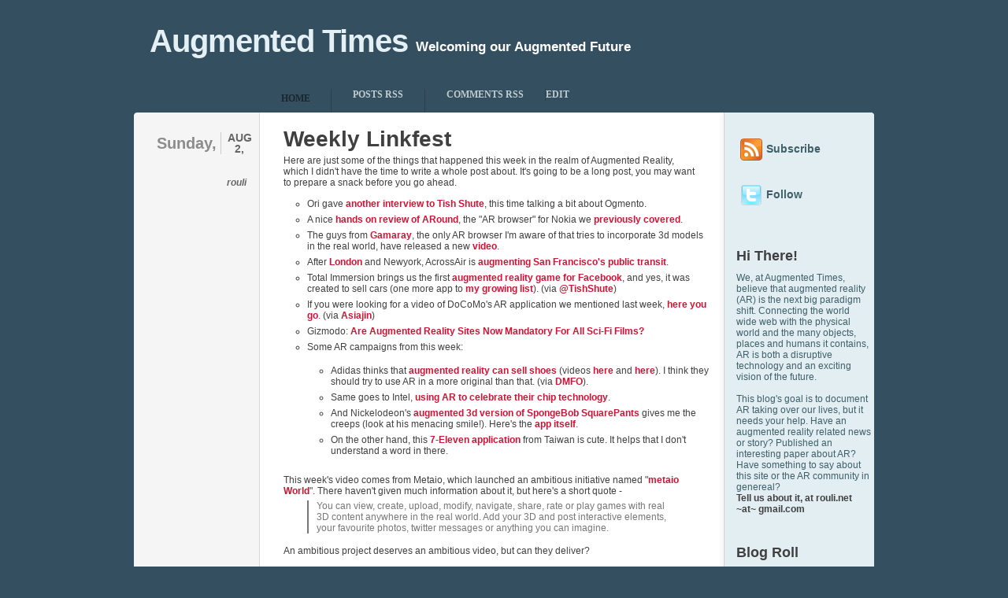

--- FILE ---
content_type: text/html; charset=UTF-8
request_url: http://artimes.rouli.net/2009/08/weekly-linkfest.html
body_size: 13532
content:
<!DOCTYPE html>
<html xmlns='http://www.w3.org/1999/xhtml' xmlns:b='http://www.google.com/2005/gml/b' xmlns:data='http://www.google.com/2005/gml/data' xmlns:expr='http://www.google.com/2005/gml/expr'>
<head>
<link href='https://www.blogger.com/static/v1/widgets/2944754296-widget_css_bundle.css' rel='stylesheet' type='text/css'/>
<meta content='Augmented Reality, Mixed Reality, Annotated Reality, AR, Virtual Reality, Metaio, Total Immersion, Futurism, Markers' name='keywords'/>
<meta content='x4FsNFyHNMYoTOVRgArZHnyuPcNC-MTm4DzfrvuSioU' name='google-site-verification'/>
<meta content='text/html; charset=UTF-8' http-equiv='Content-Type'/>
<meta content='blogger' name='generator'/>
<link href='http://artimes.rouli.net/favicon.ico' rel='icon' type='image/x-icon'/>
<link href='http://artimes.rouli.net/2009/08/weekly-linkfest.html' rel='canonical'/>
<link rel="alternate" type="application/atom+xml" title="Augmented Times - Atom" href="http://artimes.rouli.net/feeds/posts/default" />
<link rel="alternate" type="application/rss+xml" title="Augmented Times - RSS" href="http://artimes.rouli.net/feeds/posts/default?alt=rss" />
<link rel="service.post" type="application/atom+xml" title="Augmented Times - Atom" href="https://www.blogger.com/feeds/8225638319878644703/posts/default" />

<link rel="alternate" type="application/atom+xml" title="Augmented Times - Atom" href="http://artimes.rouli.net/feeds/6836280589376784976/comments/default" />
<!--Can't find substitution for tag [blog.ieCssRetrofitLinks]-->
<meta content='http://artimes.rouli.net/2009/08/weekly-linkfest.html' property='og:url'/>
<meta content='Weekly Linkfest' property='og:title'/>
<meta content='Here are just some of the things that happened this week in the realm of Augmented Reality, which I didn&#39;t have the time to write a whole po...' property='og:description'/>
<title>Augmented Times: Weekly Linkfest</title>
<style id='page-skin-1' type='text/css'><!--
/*
/* **************************
Name: Typebased
Blogger by: http://blogandweb.com/
Distributed by: http://btemplates.com/
Designer: http://www.woothemes.com/
Date: Nov 08
*****************************
*//* Definicion de variables
====================
<Variable name="textocolor" description="Text Color"
type="color" default="#404040">
<Variable name="enlacecolor" description="Link Color"
type="color" default="#CE1433">
<Variable name="colortituloblog" description="Blog Title Color"
type="color" default="#E5F0F4">
<Variable name="descripcioncolor" description="Blog Description Color"
type="color" default="#FFFFFF">
<Variable name="colortituloentrada" description="Post Title Color"
type="color" default="#404040">
<Variable name="colormenu" description="Menu Color"
type="color" default="#C0CDCF">
<Variable name="dateHeaderColor" description="Date Header Color"
type="color" default="#666666">
<Variable name="colortituloslateral" description="Sidebar Title Color"
type="color" default="#404040">
<Variable name="colortextolateral" description="Sidebar Text Color"
type="color" default="#3F6069">
*/
#outer-wrapper {
width: 940px;
margin: 0 auto;
background: url(https://blogger.googleusercontent.com/img/b/R29vZ2xl/AVvXsEgeptgAqs6LzsMm6LYRXJJHqDqNoyfsF1_d8nUImANNtJTw6UY1aA7gFV7sVdvBx2S8MyGqAp8r9qlnJEJg0LAVPIncEGB0UPpMuhIcSygK7yRi5ecfLZ7RIOynzpYdCvG1_5fdWG-zvZ4/s1600/top.gif) no-repeat 0 143px;
}
#navbar-iframe {
height:0px;
visibility:hidden;
display:none
}
/*-- (Generales) --*/
html, body {
font-family: arial;
font-size: 12px;
border: 0;
color: #404040;
padding-bottom: 30px;
}
body {
background: #334F60;
}
body, img, p, h1, h2, h3, h4, h5, ul, ol, li, form, blockquote {
margin: 0;
padding: 0;
}
p {
line-height: 18px;
}
p, h1, h2, h3, h4, h5, ul, ol, blockquote p {
padding: 10px 0;
}
ul, ol {
list-style: none;
}
small {
font-size: 11px;
}
code {
background: #FFFFC1;
}
a {
color: #CE1433;
text-decoration: none;
}
a:hover {
text-decoration: none;
}
a img {
border: none;
}
/* Align (used for images) */
.aligncenter {
margin: 5px auto 5px auto;
display: block;
}
.alignleft {d
margin: 14px 15px 10px 0;
float: left;
}
.alignright {
margin: 14px 0px 10px 15px;
float: right;
}
/* Wrap */
.wrap {
width: 100%;
}
.left-col {
float: left;
}
.right-col {
float: right;
}
#main-wrapper {overflow:hidden;}
.clear {clear:both;}
#blog-pager-newer-link {float: left;}
#blog-pager-older-link {float: right;}
#blog-pager {text-align: center; }
/*-- (Cabecera) --*/
#header-wrapper {
width: 100%;
height: 108px;
}
#header-inner {
}
#header-wrapper h1 {
color:#E5F0F4;
float:left;
font-family:arial, verdana;
font-size:40px;
margin-right:10px;
padding:30px 0 0 20px;
letter-spacing:-1px;
}
#header-wrapper h1 a {
color:#E5F0F4;
}
#header-wrapper p {
font-family:arial, verdana;
color:#FFFFFF;
margin-left:10px;
padding:51px 0 0 0;
font-size:17px;
font-weight:bold;
}
/*-- (Menu) --*/
#menu {
width: 100%;
height: 35px;
margin-bottom: 4px;
}
#menu ul {
width: 764px;
height: 35px;
margin-left: 160px;
padding: 0;
background: url(http://www.cs.tau.ac.il/~israeln1/images/menu_bg.gif) repeat-x 0 bottom;
}
#menu ul li {
display: inline;
font-weight: bold;
text-transform: uppercase;
font-family: "Lucida Sans";
}
#menu ul li a {
display: block;
float: left;
margin-top: 5px;
padding: 0 27px 0 0;
color: #C0CDCF;
border-left: #2B404D 1px solid;
}
#menu ul li a:hover {
color: #fff;
cursor: pointer;
}
#menu ul li a span {
display: block;
float: left;
height: 30px;
padding: 0 0 0 27px;
}
/* Main Menu - Current Page Item */
#menu ul li.current_page_item {
line-height: 35px;
}
#menu ul li.current_page_item a {
background: url(http://www.cs.tau.ac.il/~israeln1/images/menu_button.gif) no-repeat right top;
margin-top: 0;
color: #1A272E;
border: 0;
}
#menu ul li.current_page_item a:hover {
color: #1A272E;
}
#menu ul li.current_page_item a span {
background: url(http://www.cs.tau.ac.il/~israeln1/images/menu_button.gif) no-repeat left top;
height: 35px;
}
/* Main Menu - extra */
#menu ul li.first a {
border: 0;
}
#menu ul li.current_page_item a {
margin-right: -1px;
position: relative;
}
/*-- (Contenedor) --*/
#content-wrapper {
}
.background {
background: #F5F5F5 url(https://blogger.googleusercontent.com/img/b/R29vZ2xl/AVvXsEi8uixKGM3_7KhsrmLzIlv4dGPsZ5o_WaEDhWUGLzsRVRsWwYxe1zR2N4tiEkMUwZqSkjzeGmnSzyYoicUMSdIyKBrlSch08KwcCPcmnS1j8bukKXxM804tz6erzhpUqqYiL_Q6AJoQERw/s1600/content_bg.gif) repeat-y right top;
}
/*-- (Principal) --*/
#main-wrapper {
width: 751px;
float:left;
}
.post {
width: 100%;
clear: both;
padding: 10px 0;
border-bottom: #CBCBCB 1px solid;
background: url(http://www.cs.tau.ac.il/~israeln1/images/post_element.gif) no-repeat 159px 21px;
}
.post-header-line-1 {
}
.post-body {
width: 540px;
margin-right: 21px;
display: inline;
float:right;
}
.post-body a {
font-weight: bold;
}
.post-body a:hover {
text-decoration: underline;
}
h3.post-title {
font-size: 28px !important;
line-height: 30px;
color: #404040;
}
.post-title a {
color: #404040;
}
.post-title a:hover {
text-decoration: underline;
}
.post-body h3 {
font-size: 14px;
padding: 5px 0;
}
.post-body ul {
padding-left: 30px;
}
.post-body ul li {
list-style: circle;
padding: 3px 0;
}
.post-body ol {
padding-left: 37px;
}
.post-body ol li {
list-style: decimal;
padding: 3px 0;
}
.post-body blockquote {
border-left:2px solid #777777;
color:#777777;
font-style:normal;
margin:5px auto 15px;
padding:0px 10px;
width:85%;
}
/* Post Content Images*/
.feed-links { display:none; }
.post-body img {
padding: 5px;
background: #1A272E;
}
.post-meta {
display:inline;
margin-left:14px;
padding-top:8px;
text-align:right;
width:140px;
}
.post-meta h3 {
padding: 3px 0;
margin-bottom: 23px;
}
.post-meta h3 span.day {
display: block;
float: right;
line-height: 28px;
font-size: 20px;
border-right: #CBCBCB 1px solid;
padding-right: 5px;
color: #8D8D8D;
}
.post-meta h3 span.month, .post-meta h3 span.year {
color: #666666;
width: 40px;
}
.post-meta h3 span.month {
display: block;
float: right;
font-size: 14px;
line-height: 14px;
padding-left: 3px;
text-align: center;
text-transform: uppercase;
}
.post-meta h3 span.year {
font-size: 14px;
display: block;
}
/* Post Meta Author and Comments */
.post-meta h4 {
font-size: 12px;
padding: 3px 11px 3px 0;
color: #666666;
display: block;
}
.post-meta h4.author {
background: url(http://www.cs.tau.ac.il/~israeln1/images/icon_author.gif) no-repeat right 2px;
font-style: italic;
}
.post-timestamp {
display:none;
visibility:hidden;
}
.post-meta h4.comments {
background: url(http://www.cs.tau.ac.il/~israeln1/images/icon_comment.gif) no-repeat right 4px;
}
.post-meta h4.comments a {
color: #666666;
}
.post-footer {
padding: 5px 0 10px 0;
display: block;
float: left;
font-size: 13px;
}
.post-footer a {
color: #1A86DF;
text-decoration: underline ;
}
.post-footer a:hover {
text-decoration: none;
}
#blog-pager {
width: 400px;
clear: both;
margin-left: 190px;
padding: 5px 0 6px 0;
}
#blog-pager a {
font-size: 20px;
color: #404040;
}
#blog-pager a:hover {
color: #1A86DF;
}
/*-- (Lateral) --*/
#sidebar-wrapper {
width: 189px;
float:right;
}
#sidebar-wrapper ul{
font-size: 13px;
color: #4A8393;
width:100%;
}
#sidebar-wrapper li{
}
#sidebar-wrapper h2 {
color:#colortituloslateral;
}
.widget-content {
}
#sidebar-wrapper .widget {
padding: 14px 4px 14px 14px;
background: url(http://www.cs.tau.ac.il/~israeln1/images/sidebar_block_top.gif) repeat-x 0 0;
}
#sidebar-wrapper .widget a {
color: #3F6069;
}
#sidebar-wrapper .widget a:hover {
color: #131A1C;
}
#sidebar-wrapper .widget ul {
width: 100%;
padding: 1px 0 8px 0;
}
.sidebar .widget ul li {
font-weight: bold;
border-bottom: #BDCCD1 1px solid;
line-height: 20px;
padding: 4px 0 4px 21px;
background: url(http://www.cs.tau.ac.il/~israeln1/images/circle.gif) no-repeat 5px 11px;
margin-right: 10px;
}
.sidebar .widget ul li ul li {
border: 0;
}
#sidebar .Label ul, #sidebar .LinkList ul, #sidebar .TextList ul, #sidebar .HTML ul {
background: url(http://www.cs.tau.ac.il/~israeln1/images/sidebar_ul_lines.gif) no-repeat 0 0;
margin-top: 3px;
}
#sidebar .Label ul li, #sidebar .LinkList ul li, #sidebar .TextList ul li, #sidebar .HTML ul li {
width: 104px;
float: left;
margin-right: 10px;
display: inline;
}
#sidebar .Label ul li {
background: url(http://www.cs.tau.ac.il/~israeln1/images/icon_folder.gif) no-repeat 0 6px;
}
#sidebar .LinkList ul li, #sidebar .Feed ul li {
background: url(http://www.cs.tau.ac.il/~israeln1/images/circle.gif) no-repeat 5px 11px;
font-size: 11px;
}
/*-- (Pie de pagina) --*/
#footer-wrapper {
width: 940px;
margin: 0 auto;
background: url(
http://www.cs.tau.ac.il/~israeln1/images/footer_bg.gif);
padding-top: 18px;
margin-top: -1px;
position: relative;
}
#footer-wrapper a {
color: #B2D1E4;
}
#footer-wrapper a:hover {
color: #318DE1;
}
#footer-wrapper h2 {
color: #6D7E87;
}
#footer-wrapper .popular {
padding-bottom: 30px;
}
#footer-wrapper .left-col .wrap {
width: 646px;
}
#footer-wrapper .left-col h2 {
width: 115px;
display: block;
float: left;
line-height: 24px;
text-align: right;
padding: 10px 35px 10px 10px;
font-size: 20px;
background: url(http://www.cs.tau.ac.il/~israeln1/images/footer_element.gif) no-repeat right 18px;
display: inline;
}
#footer-wrapper .left-col ul {
width: 441px;
display: block;
float: left;
padding: 5px 0 15px 30px;
}
#footer-wrapper .left-col ul li {
line-height: 20px;
font-size: 16px;
padding: 6px 0 9px 0;
font-weight: bold;
background: url(http://www.cs.tau.ac.il/~israeln1/images/footer_line.gif) repeat-x left bottom;
}
#footer-wrapper #subscribe {
width: 241px;
padding: 0 30px 0 18px;
color: #B2D1E4;
}
#footer-wrapper #subscribe a {
font-weight: bold;
text-decoration: underline;
}
#footer-wrapper #subscribe h2 {
font-size: 16px;
}
#footer-wrapper #subscribe p {
padding: 8px 0 8px 42px;
}
#footer-wrapper #subscribe p.rss {
background: url(http://www.cs.tau.ac.il/~israeln1/images/icon_rss.png) no-repeat 0 11px;
}
#footer-wrapper .links {
width: 100%;
clear: both;
background: #1A272E url(http://www.cs.tau.ac.il/~israeln1/images/bottom.gif) no-repeat left bottom;
border-top: #2B404D 1px solid;
font-size: 11px;
color: #677881;
padding: 5px 0;
}
.links .left-col {
padding-left: 15px;
}
.links .right-col {
padding-right: 15px;
}
.links .right-col img {
vertical-align: middle;
}
/*-- (Comentarios) --*/
#comments {
display:inline;
float:right;
margin-right:21px;
width:440px;
}
#comments a {
}
#comments h4 {
border-bottom:2px solid #D7D7D7;
font-size:18px;
padding:5px 0;
}
#comments dl {
}
.comment-author {
font-size:12px !important;
font-weight:bold;
padding:0;
text-transform:none;
margin-top:20px;
}
#comments .blogger-comment-icon, .blogger-comment-icon {
margin-top:20px;
}
.comment-timestamp {
font-size:11px !important;
}
.comment-timestamp a {
color:#404040;
}
p.comment-footer {
padding-top:20px;
text-align:center;
border-bottom:2px solid #D7D7D7;
font-size:18px;
padding:5px 0;
}
p.comment-footer a{
color:#404040;
}
dd.comment-footer, dd.comment-body, .comment-author {
margin:0 0 0 10px;
}
dd.comment-footer {
border-bottom:1px dotted #D7D7D7;
display:block;
padding-bottom:5px;
}
.wrap:after,
.block ul:after {
content: ".";
display: block;
height: 0;
clear: both;
visibility: hidden;
}
.fix{
clear: both;
height: 1px;
margin: -1px 0 0;
overflow: hidden
}
.fl{
float: left
}
.fr{
float: right
}
.ac{
text-align: center
}
.ar{
text-align: right
}
img.centered{
display: block;
margin-left: auto;
margin-right: auto;
}
img.alignright{
padding: 4px;
margin: 3px 0 2px 10px;
display: inline;
}
img.alignleft{
padding: 4px;
margin: 3px 10px 2px 0;
display: inline;
}
.alignleft{
float: left;
}
.alignright{
float: right;
}
body#layout #content-wrapper {
margin: 0px;
}
body#layout #footer-wrapper p.links, body#layout #menu, body#layout #search {
display:none;
}

--></style>
<script type='text/javascript'>
function remplaza_fecha(d){
var da = d.split(' ');
dia = "<span class='day'>"+da[0]+"</span>"; 
mes = "<span class='month'>"+da[1].slice(0,3)+"<span class='year'>"+da[2]+"</span>"+"</span>"; 
  document.write(mes+dia);
}
</script>
<link href='http://www.cs.tau.ac.il/~israeln1/images/favicon.ico' rel='shortcut icon'/>
<link href='http://www.cs.tau.ac.il/~israeln1/images/favicon.ico' rel='icon'/>
<link href='https://www.blogger.com/dyn-css/authorization.css?targetBlogID=8225638319878644703&amp;zx=4cfe4dc8-8cd7-4d48-a1de-29675c644289' media='none' onload='if(media!=&#39;all&#39;)media=&#39;all&#39;' rel='stylesheet'/><noscript><link href='https://www.blogger.com/dyn-css/authorization.css?targetBlogID=8225638319878644703&amp;zx=4cfe4dc8-8cd7-4d48-a1de-29675c644289' rel='stylesheet'/></noscript>
<meta name='google-adsense-platform-account' content='ca-host-pub-1556223355139109'/>
<meta name='google-adsense-platform-domain' content='blogspot.com'/>

</head>
<body>
<div class='navbar section' id='navbar'><div class='widget Navbar' data-version='1' id='Navbar1'><script type="text/javascript">
    function setAttributeOnload(object, attribute, val) {
      if(window.addEventListener) {
        window.addEventListener('load',
          function(){ object[attribute] = val; }, false);
      } else {
        window.attachEvent('onload', function(){ object[attribute] = val; });
      }
    }
  </script>
<div id="navbar-iframe-container"></div>
<script type="text/javascript" src="https://apis.google.com/js/platform.js"></script>
<script type="text/javascript">
      gapi.load("gapi.iframes:gapi.iframes.style.bubble", function() {
        if (gapi.iframes && gapi.iframes.getContext) {
          gapi.iframes.getContext().openChild({
              url: 'https://www.blogger.com/navbar/8225638319878644703?po\x3d6836280589376784976\x26origin\x3dhttp://artimes.rouli.net',
              where: document.getElementById("navbar-iframe-container"),
              id: "navbar-iframe"
          });
        }
      });
    </script><script type="text/javascript">
(function() {
var script = document.createElement('script');
script.type = 'text/javascript';
script.src = '//pagead2.googlesyndication.com/pagead/js/google_top_exp.js';
var head = document.getElementsByTagName('head')[0];
if (head) {
head.appendChild(script);
}})();
</script>
</div></div>
<div id='outer-wrapper'><div id='wrap2'>
<!-- links para navegadores de texto -->
<span id='skiplinks' style='display:none;'>
<a href='#main'>ir a principal </a> |
      <a href='#sidebar'>Ir a lateral</a>
</span>
<!-- (Cabecera) -->
<div id='header-wrapper'>
<div class='header section' id='header'><div class='widget Header' data-version='1' id='Header1'>
<div id='header-inner'>
<div class='titlewrapper'>
<h1 class='title'>
<a href='http://artimes.rouli.net/'>
Augmented Times
</a>
</h1>
</div>
<div class='descriptionwrapper'>
<p class='description'><span>Welcoming our Augmented Future</span></p>
</div>
</div>
</div></div>
</div>
<div id='menu'>
<ul class='wrap'>
<li class='page_item current_page_item first'><a href='http://artimes.rouli.net/'><span>Home</span></a></li>
<li class='page_item'><a href='http://artimes.rouli.net/feeds/posts/default'><span>Posts RSS</span></a></li>
<li class='page_item'><a href='http://artimes.rouli.net/feeds/comments/default'><span>Comments RSS</span></a></li>
<li class='page_item'><a href='#'>Edit</a></li>
</ul>
</div>
<!-- (Contenedor) -->
<div class='wrap background' id='content-wrapper'>
<!-- (Principal) -->
<div id='main-wrapper'>
<div class='main left-col wrap section' id='main'><div class='widget Blog' data-version='1' id='Blog1'>
<div class='blog-posts hfeed'>
<!--Can't find substitution for tag [adStart]-->
<div class='post hentry uncustomized-post-template'>
<a name='6836280589376784976'></a>
<div class='post-meta left-col'>
<h3 class='wrap' id='fecha'>
<script>remplaza_fecha('Sunday, August 2, 2009');</script>
</h3>
<h4 class='post-author vcard author'>
<span class='fn'>rouli</span>
</h4>
<span class='post-timestamp'>
at
<a class='timestamp-link' href='http://artimes.rouli.net/2009/08/weekly-linkfest.html' rel='bookmark' title='permanent link'><abbr class='published' title='2009-08-02T01:00:00-07:00'>1:00&#8239;AM</abbr></a>
</span>
<h4 class='post-comment-link comments'>
</h4>
<div style='padding: 3px 11px 3px 0px; float: right; width: 60px'>
<script type='text/javascript'>
tweetmeme_style = 'compact';
</script>
<script src='http://tweetmeme.com/i/scripts/button.js' type='text/javascript'></script>
</div>
<iframe allowTransparency='true' frameborder='0' scrolling='no' src='http://www.facebook.com/plugins/like.php?href=http://artimes.rouli.net/2009/08/weekly-linkfest.html&layout=button_count&show_faces=false&width=70&action=like&font=arial&colorscheme=light' style='border:none; overflow:hidden; width:70px; height:40px;'></iframe>
</div>
<div class='post-body entry-content'>
<h3 class='post-title entry-title'>
<a href='http://artimes.rouli.net/2009/08/weekly-linkfest.html'>Weekly Linkfest</a>
</h3>
<div style='margin: 14px 0px 10px 15px; float: right'><script src='http://tweetmeme.com/i/scripts/button.js' type='text/javascript'></script>
</div>
Here are just some of the things that happened this week in the realm of Augmented Reality, which I didn't have the time to write a whole post about. It's going to be a long post, you may want to prepare a snack before you go ahead.<br /><ul><li>Ori gave <a href="http://www.ugotrade.com/2009/07/28/augmented-realitys-growth-is-exponential-ogmento-reality-reinvented-talking-with-ori-inbar/">another interview to Tish Shute</a>, this time talking a bit about Ogmento.<br /></li><li>A nice<a href="http://www.symbian-guru.com/welcome/2009/07/introducing-the-around-project.html"> hands on review of ARound</a>, the "AR browser" for Nokia we <a href="http://artimes.rouli.net/2009/07/around-you-know-for-nokia-users.html">previously covered</a>.</li><li>The guys from <a href="http://artimes.rouli.net/2009/06/gamarays-ar-explorer-is-online.html">Gamaray</a>, the only AR browser I'm aware of that tries to incorporate 3d models in the real world, have released a new <a href="http://www.youtube.com/watch?v=aivtT1iTAi8&amp;feature=player_embedded">video</a>.<br /></li><li>After <a href="http://artimes.rouli.net/2009/07/ar-goes-underground.html">London</a> and Newyork, AcrossAir is <a href="http://venturebeat.com/2009/07/28/augmented-reality-transit-app-adds-muni-bus-stops-for-sf/">augmenting San Francisco's public transit</a>.<br /></li><li>Total Immersion brings us the first <a href="http://www.facebook.com/kiasoul?v=app_71067886055&amp;viewas=0#/kiasoul?v=app_71067886055&amp;viewas=602097496">augmented reality game for Facebook</a>, and yes, it was created to sell cars (one more app to <a href="http://artimes.rouli.net/2009/04/stop-using-ar-to-sell-cars.html">my growing list</a>). (via <a href="http://twitter.com/TishShute/status/2920407050">@TishShute</a>)</li><li>If you were looking for a video of DoCoMo's AR application we mentioned last week, <a href="http://www.youtube.com/watch?v=JxS30vbYx9k">here you go</a>. (via <a href="http://asiajin.com/blog/2009/07/28/wireless-japan-2009-mobile-innovations-are-out-there/">Asiajin</a>)</li><li>Gizmodo: <a href="http://www.gizmodo.com.au/2009/07/are-augmented-reality-sites-now-mandatory-for-all-sci-fi-films/">Are Augmented Reality Sites Now Mandatory For All Sci-Fi Films?</a><br /></li><li>Some AR campaigns from this week:</li><ul><li>Adidas thinks that <a href="http://www.adidas.com/campaigns/footballss09/content/?adidas_cc=uk#/etn/the_spark">augmented reality can sell shoes</a> (videos <a href="http://vimeo.com/5729683">here</a> and <a href="http://vimeo.com/5730076">here</a>). I think they should try to use AR in a more original than that. (via <a href="http://development.blog.shinobi.jp/Entry/1589/">DMFO</a>).</li><li>Same goes to Intel, <a href="http://ultra-thin.intel.com/en-uk/ultrathin/demo.aspx">using AR to celebrate their chip technology</a>.</li><li>And <font class="description">Nickelodeon's <a href="http://www.youtube.com/watch?v=wsGVL-x4ERA&amp;feature=player_embedded">augmented 3d version of SpongeBob SquarePants</a> gives me the creeps (look at his menacing smile!). Here's the <a href="http://microsites.nick.co.uk/superfan/collectorcards/">app itself</a>.</font></li><li><font class="description">On the other hand, this <a href="http://development.blog.shinobi.jp/Entry/1609/">7-Eleven application</a> from Taiwan is cute. It helps that I don't understand a word in there.</font></li></ul></ul>This week's video comes from Metaio, which launched an ambitious initiative named "<a href="http://www.metaio.com/world">metaio World</a>". There haven't given much information about it, but here's a short quote -<br /><blockquote>You can view, create, upload, modify, navigate, share, rate or play games with real 3D content anywhere in the real world. Add your 3D and post interactive elements, your favourite photos, twitter messages or anything you can imagine.</blockquote>An ambitious project deserves an ambitious video, but can they deliver?<br /><br /><object height="344" width="425"><param name="movie" value="http://www.youtube.com/v/q5kXIizs76o&amp;hl=en&amp;fs=1&amp;"></param><param name="allowFullScreen" value="true"></param><param name="allowscriptaccess" value="always"></param><embed src="http://www.youtube.com/v/q5kXIizs76o&amp;hl=en&amp;fs=1&amp;" type="application/x-shockwave-flash" allowscriptaccess="always" allowfullscreen="true" width="425" height="344"></embed></object><br /><br />Have a nice week!
<div style='clear: both;'></div>
<div class='post-footer'>
<div class='post-footer-line post-footer-line-1'>
<span class='reaction-buttons'>
</span>
<span class='star-ratings'>
</span>
<span class='post-backlinks post-comment-link'>
</span>
<span class='post-icons'>
<span class='item-control blog-admin pid-222568041'>
<a href='https://www.blogger.com/post-edit.g?blogID=8225638319878644703&postID=6836280589376784976&from=pencil' title='Edit Post'>
<img alt='' class='icon-action' height='18' src='http://www.blogger.com/img/icon18_edit_allbkg.gif' width='18'/>
</a>
</span>
</span>
</div>
<div class='post-footer-line post-footer-line-2'>
<span class='post-labels'>
Labels:
<a href='http://artimes.rouli.net/search/label/AcrossAir' rel='tag'>AcrossAir</a>,
<a href='http://artimes.rouli.net/search/label/ARound' rel='tag'>ARound</a>,
<a href='http://artimes.rouli.net/search/label/linkfest' rel='tag'>linkfest</a>,
<a href='http://artimes.rouli.net/search/label/Metaio' rel='tag'>Metaio</a>,
<a href='http://artimes.rouli.net/search/label/Total%20Immersion' rel='tag'>Total Immersion</a>
</span>
</div>
<div class='post-footer-line post-footer-line-3'></div>
</div>
</div>
<div class='clear'></div>
</div>
<div class='comments' id='comments'>
<a name='comments'></a>
<h4>

          1 comments:
        
</h4>
<dl id='comments-block'>
<dt class='comment-author ' id='c2730714268585496282'>
<a name='c2730714268585496282'></a>
<a href='http://test.com' rel='nofollow'>David Beaney</a>
said...
</dt>
<dd class='comment-body'>
<p>Wow that Metaio world video is one of the most impressive I have seen in a while. Pity it is so short...:) Thanks</p>
</dd>
<dd class='comment-footer'>
<span class='comment-timestamp'>
<a href='http://artimes.rouli.net/2009/08/weekly-linkfest.html?showComment=1249213183853#c2730714268585496282' title='comment permalink'>
August 2, 2009 at 4:39&#8239;AM
</a>
<span class='item-control blog-admin pid-200932034'>
<a href='https://www.blogger.com/comment/delete/8225638319878644703/2730714268585496282' title='Delete Comment'>
<img src='http://www.blogger.com/img/icon_delete13.gif'/>
</a>
</span>
</span>
</dd>
</dl>
<p class='comment-footer'>
<div class='comment-form'>
<a name='comment-form'></a>
<h4 id='comment-post-message'>Post a Comment</h4>
<p>
</p>
<a href='https://www.blogger.com/comment/frame/8225638319878644703?po=6836280589376784976&hl=en&saa=85391&origin=http://artimes.rouli.net' id='comment-editor-src'></a>
<iframe allowtransparency='true' class='blogger-iframe-colorize blogger-comment-from-post' frameborder='0' height='410px' id='comment-editor' name='comment-editor' src='' width='100%'></iframe>
<script src='https://www.blogger.com/static/v1/jsbin/2830521187-comment_from_post_iframe.js' type='text/javascript'></script>
<script type='text/javascript'>
      BLOG_CMT_createIframe('https://www.blogger.com/rpc_relay.html');
    </script>
</div>
</p>
<div id='backlinks-container'>
<div id='Blog1_backlinks-container'>
</div>
</div>
</div>
<!--Can't find substitution for tag [adEnd]-->
</div>
<div class='blog-pager' id='blog-pager'>
<span id='blog-pager-newer-link'>
<a class='blog-pager-newer-link' href='http://artimes.rouli.net/2009/08/ar-strippers-oh-my.html' id='Blog1_blog-pager-newer-link' title='Newer Post'>Newer Post</a>
</span>
<span id='blog-pager-older-link'>
<a class='blog-pager-older-link' href='http://artimes.rouli.net/2009/08/augmented-reality-wont-make-your-app.html' id='Blog1_blog-pager-older-link' title='Older Post'>Older Post</a>
</span>
<a class='home-link' href='http://artimes.rouli.net/'>Home</a>
</div>
<div class='clear'></div>
<div class='post-feeds'>
<div class='feed-links'>
Subscribe to:
<a class='feed-link' href='http://artimes.rouli.net/feeds/6836280589376784976/comments/default' target='_blank' type='application/atom+xml'>Post Comments (Atom)</a>
</div>
</div>
</div></div>
</div>
<!-- (Lateral) -->
<div id='sidebar-wrapper'>
<div class='widget Text' id='Text1'>
<div class='widget-content'>
<span style='color: rgb(63, 96, 105);'>
<div><a href='http://artimes.rouli.net/feeds/posts/default'><h3><img align='absmiddle' alt='' src='https://blogger.googleusercontent.com/img/b/R29vZ2xl/AVvXsEjj6jm26Xb1SALuUyv35An8T6WLIAr34_fBUNxlrvEaUlcERRJNktadzjdow2FDxvXu_8lrSgaro54a6FyL-pIKZ5SsJNEVbbQKIc3nxiAGst2ih_RDYz2R1DOzV9E-xpjYxAu_7n56OWQ/s1600/feed-icon-28x28.png' style='padding:5px;'/>Subscribe</h3></a></div>
<div><a href='http://twitter.com/augmented'><h3><img align='absmiddle' alt='' src='https://blogger.googleusercontent.com/img/b/R29vZ2xl/AVvXsEj2dh1uV_7mQgRmZBwcRnxz-mZ-UlKhCCVJXKBy-wwcZCO9rziKF7QPqfc7JCsMQ9zI71YDqylP9DHbtUEIJgg9NgIwwwveFegjFBjQUz4oKKbO1AXwW5Cp23mKGEEp5Q4BImFhRz77rIg/s1600/followicon.png' style='padding:5px;'/>Follow</h3></a></div>
</span>
</div>
</div>
<!-- <div id='search'> <form expr:action='data:blog.homepageUrl + &quot;search/&quot;' id='searchform' method='get'> <div> <input class='search_box' id='s' name='q' type='text'/> <input class='submit' name='submit' src='http://www.cs.tau.ac.il/~israeln1/images/search.gif' type='image'/> </div> </form> </div> -->
<!-- <div class='wrap adverts'> <ul class='wrap'> <li><a href='#'/><a href='http://btemplates.com'><img alt='Ad' src='https://blogger.googleusercontent.com/img/b/R29vZ2xl/AVvXsEjqOgFlEBlCWzJRCHZTAMklDNUjJPtPgD_-0WSSj9n7Ov5ksV7aVRj0JAtGVMcriwpMiSAvu7JoJr8kKkWr-_5roMLLtczccZORkZ4WGoR2bR3no42sLHdHtB5t6DEfoEbP_Iesv1El9ic/s1600/btemplates.jpg'/></a></li> <li><a href='#'/><a href='http://btemplates.com'><img alt='Ad' src='https://blogger.googleusercontent.com/img/b/R29vZ2xl/AVvXsEjqOgFlEBlCWzJRCHZTAMklDNUjJPtPgD_-0WSSj9n7Ov5ksV7aVRj0JAtGVMcriwpMiSAvu7JoJr8kKkWr-_5roMLLtczccZORkZ4WGoR2bR3no42sLHdHtB5t6DEfoEbP_Iesv1El9ic/s1600/btemplates.jpg'/></a></li> <li><a href='#'/><a href='http://www.woothemes.com'><img alt='Ad' src='https://blogger.googleusercontent.com/img/b/R29vZ2xl/AVvXsEik3w13Fo2wbenYVdPeDK1_dFPGipYRj2Oc6ZNsh5q7s_xqxVt61pFRAGEYxBs5f1UezF7t9MxQJtrD578-KZ4hyphenhyphenmEBmxOroHSBwmfn9PYtGf144i2KEMDE6YzVbjGEEvPlyX-e6-OdjFcT/s1600/woothemes-125x125-4%5B1%5D.gif'/></a></li> <li><a href='#'/><a href='http://www.woothemes.com'><img alt='Ad' src='https://blogger.googleusercontent.com/img/b/R29vZ2xl/AVvXsEik3w13Fo2wbenYVdPeDK1_dFPGipYRj2Oc6ZNsh5q7s_xqxVt61pFRAGEYxBs5f1UezF7t9MxQJtrD578-KZ4hyphenhyphenmEBmxOroHSBwmfn9PYtGf144i2KEMDE6YzVbjGEEvPlyX-e6-OdjFcT/s1600/woothemes-125x125-4%5B1%5D.gif'/></a></li> If you want to add more ads, then just remove this line and the line below the line under. Then add your link... <li><a href="#"><a href="http://www.yoursite.com/link/to/ad"><img src="http://www.yoursite.com/link/to/ad-image.gif" alt="Ad" /></a></a></li> Remove this line also </ul> </div> -->
<div class='sidebar right-col section' id='sidebar'><div class='widget Text' data-version='1' id='Text1'>
<h2 class='title'>Hi There!</h2>
<div class='widget-content'>
<span style="color: rgb(63, 96, 105);">We, at Augmented Times, believe that augmented reality (AR) is the next big paradigm shift. Connecting the world wide web with the physical world and the many objects, places and humans it contains, AR is both a disruptive technology and an exciting vision of the future.</span><br/><br/><span style="color: rgb(63, 96, 105);">This blog's goal is to document AR taking over our lives, but it needs your help. Have an augmented reality related news or story? Published an interesting paper about AR? Have something to say about this site or the AR community in genereal?</span><br/><span style="font-weight: bold;">Tell us about it, at rouli.net ~at~  gmail.com</span><br/>
</div>
<div class='clear'></div>
</div><div class='widget LinkList' data-version='1' id='LinkList2'>
<h2>Blog Roll</h2>
<div class='widget-content'>
<ul>
<li><a href='http://www.arnewsroom.com/'>AR News Room</a></li>
<li><a href='http://augmentation.wordpress.com/'>Augmentation</a></li>
<li><a href='http://www.wassom.com/category/augmented-reality'>Augmented Legality</a></li>
<li><a href='http://www.augmentedplanet.com/'>Augmented Planet</a></li>
<li><a href='http://augmentedblog.wordpress.com/'>Augmented Reality Blog</a></li>
<li><a href='http://www.augmented.org/blog'>augmented.org</a></li>
<li><a href='http://curiousraven.squarespace.com/main/'>Curious Raven</a></li>
<li><a href='http://development.blog.shinobi.jp/'>Devlopment Memo for Ourselves</a></li>
<li><a href='http://gamesalfresco.com/'>Games Alfresco</a></li>
<li><a href='http://www.hitlabnz.org/'>HIT Lab NZ News</a></li>
<li><a href='http://www.int13.net/blog/en/'>int13 blog</a></li>
<li><a href='http://www.augmentedenvironments.org/blair'>Living in an Augmented Reality</a></li>
<li><a href='http://mirror2image.wordpress.com/'>Mirror Image</a></li>
<li><a href='http://semanticlog.blogspot.com/'>Sein blog</a></li>
<li><a href='http://thomaskcarpenter.com/'>The Future Digital Life</a></li>
<li><a href='http://www.ydreams.com/blog'>YDreams Blog</a></li>
</ul>
<div class='clear'></div>
</div>
</div>
<div class='widget Label' data-version='1' id='Label1'>
<h2>Tags</h2>
<div class='widget-content list-label-widget-content'>
<ul>
<li>
<a dir='ltr' href='http://artimes.rouli.net/search/label/linkfest'>linkfest</a>
<span dir='ltr'>(109)</span>
</li>
<li>
<a dir='ltr' href='http://artimes.rouli.net/search/label/Handhelds%20and%20Cellphones'>Handhelds and Cellphones</a>
<span dir='ltr'>(76)</span>
</li>
<li>
<a dir='ltr' href='http://artimes.rouli.net/search/label/web%20camera'>web camera</a>
<span dir='ltr'>(51)</span>
</li>
<li>
<a dir='ltr' href='http://artimes.rouli.net/search/label/Visible%20Markers'>Visible Markers</a>
<span dir='ltr'>(50)</span>
</li>
<li>
<a dir='ltr' href='http://artimes.rouli.net/search/label/Tourism%20and%20Outdoors'>Tourism and Outdoors</a>
<span dir='ltr'>(45)</span>
</li>
<li>
<a dir='ltr' href='http://artimes.rouli.net/search/label/ARToolKit'>ARToolKit</a>
<span dir='ltr'>(43)</span>
</li>
<li>
<a dir='ltr' href='http://artimes.rouli.net/search/label/Marketing%20and%20Advertisement'>Marketing and Advertisement</a>
<span dir='ltr'>(43)</span>
</li>
<li>
<a dir='ltr' href='http://artimes.rouli.net/search/label/GPS%20and%20Compass'>GPS and Compass</a>
<span dir='ltr'>(34)</span>
</li>
<li>
<a dir='ltr' href='http://artimes.rouli.net/search/label/Research'>Research</a>
<span dir='ltr'>(28)</span>
</li>
<li>
<a dir='ltr' href='http://artimes.rouli.net/search/label/Futuristic%20Visions'>Futuristic Visions</a>
<span dir='ltr'>(27)</span>
</li>
<li>
<a dir='ltr' href='http://artimes.rouli.net/search/label/opinions%20and%20reflections'>opinions and reflections</a>
<span dir='ltr'>(25)</span>
</li>
<li>
<a dir='ltr' href='http://artimes.rouli.net/search/label/head%20up%20display'>head up display</a>
<span dir='ltr'>(20)</span>
</li>
<li>
<a dir='ltr' href='http://artimes.rouli.net/search/label/indoors%20AR'>indoors AR</a>
<span dir='ltr'>(11)</span>
</li>
<li>
<a dir='ltr' href='http://artimes.rouli.net/search/label/Museums%20and%20Exhibitions'>Museums and Exhibitions</a>
<span dir='ltr'>(6)</span>
</li>
</ul>
<div class='clear'></div>
</div>
</div><div class='widget BlogArchive' data-version='1' id='BlogArchive1'>
<h2>Blog Archive</h2>
<div class='widget-content'>
<div id='ArchiveList'>
<div id='BlogArchive1_ArchiveList'>
<ul class='flat'>
<li class='archivedate'>
<a href='http://artimes.rouli.net/2011/11/'>November</a> (1)
      </li>
<li class='archivedate'>
<a href='http://artimes.rouli.net/2011/10/'>October</a> (1)
      </li>
<li class='archivedate'>
<a href='http://artimes.rouli.net/2011/09/'>September</a> (3)
      </li>
<li class='archivedate'>
<a href='http://artimes.rouli.net/2011/08/'>August</a> (8)
      </li>
<li class='archivedate'>
<a href='http://artimes.rouli.net/2011/07/'>July</a> (9)
      </li>
<li class='archivedate'>
<a href='http://artimes.rouli.net/2011/06/'>June</a> (2)
      </li>
<li class='archivedate'>
<a href='http://artimes.rouli.net/2011/05/'>May</a> (5)
      </li>
<li class='archivedate'>
<a href='http://artimes.rouli.net/2011/04/'>April</a> (6)
      </li>
<li class='archivedate'>
<a href='http://artimes.rouli.net/2011/03/'>March</a> (7)
      </li>
<li class='archivedate'>
<a href='http://artimes.rouli.net/2011/02/'>February</a> (7)
      </li>
<li class='archivedate'>
<a href='http://artimes.rouli.net/2011/01/'>January</a> (8)
      </li>
<li class='archivedate'>
<a href='http://artimes.rouli.net/2010/12/'>December</a> (7)
      </li>
<li class='archivedate'>
<a href='http://artimes.rouli.net/2010/11/'>November</a> (8)
      </li>
<li class='archivedate'>
<a href='http://artimes.rouli.net/2010/10/'>October</a> (7)
      </li>
<li class='archivedate'>
<a href='http://artimes.rouli.net/2010/09/'>September</a> (6)
      </li>
<li class='archivedate'>
<a href='http://artimes.rouli.net/2010/08/'>August</a> (14)
      </li>
<li class='archivedate'>
<a href='http://artimes.rouli.net/2010/07/'>July</a> (7)
      </li>
<li class='archivedate'>
<a href='http://artimes.rouli.net/2010/06/'>June</a> (6)
      </li>
<li class='archivedate'>
<a href='http://artimes.rouli.net/2010/05/'>May</a> (8)
      </li>
<li class='archivedate'>
<a href='http://artimes.rouli.net/2010/04/'>April</a> (12)
      </li>
<li class='archivedate'>
<a href='http://artimes.rouli.net/2010/03/'>March</a> (13)
      </li>
<li class='archivedate'>
<a href='http://artimes.rouli.net/2010/02/'>February</a> (9)
      </li>
<li class='archivedate'>
<a href='http://artimes.rouli.net/2010/01/'>January</a> (13)
      </li>
<li class='archivedate'>
<a href='http://artimes.rouli.net/2009/12/'>December</a> (20)
      </li>
<li class='archivedate'>
<a href='http://artimes.rouli.net/2009/11/'>November</a> (15)
      </li>
<li class='archivedate'>
<a href='http://artimes.rouli.net/2009/10/'>October</a> (22)
      </li>
<li class='archivedate'>
<a href='http://artimes.rouli.net/2009/09/'>September</a> (21)
      </li>
<li class='archivedate'>
<a href='http://artimes.rouli.net/2009/08/'>August</a> (22)
      </li>
<li class='archivedate'>
<a href='http://artimes.rouli.net/2009/07/'>July</a> (25)
      </li>
<li class='archivedate'>
<a href='http://artimes.rouli.net/2009/06/'>June</a> (22)
      </li>
<li class='archivedate'>
<a href='http://artimes.rouli.net/2009/05/'>May</a> (28)
      </li>
<li class='archivedate'>
<a href='http://artimes.rouli.net/2009/04/'>April</a> (25)
      </li>
<li class='archivedate'>
<a href='http://artimes.rouli.net/2009/03/'>March</a> (24)
      </li>
<li class='archivedate'>
<a href='http://artimes.rouli.net/2009/02/'>February</a> (12)
      </li>
<li class='archivedate'>
<a href='http://artimes.rouli.net/2009/01/'>January</a> (4)
      </li>
<li class='archivedate'>
<a href='http://artimes.rouli.net/2008/12/'>December</a> (1)
      </li>
</ul>
</div>
</div>
<div class='clear'></div>
</div>
</div></div>
</div>
<!-- Limpiar flotacion-->
<div class='clear'></div>
</div>
<!-- fin de capa content-wrapper -->
</div></div>
<!-- fin de capa outer-wrapper -->
<!-- (Pie de pagina) -->
<div id='footer-wrapper'>
<div class='left-col'>
<div class='popular wrap no-items section' id='footer'>
</div>
</div>
<div class='right-col' id='subscribe'>
<h2>Subscribe to RSS</h2>
<p class='rss'>If you enjoyed the post, make sure you subscribe to the RSS feed.</p>
<p>
<a href='http://artimes.rouli.net/feeds/posts/default'>Posts</a><br/>
<a href='http://artimes.rouli.net/feeds/comments/default'>Comments</a>
</p>
</div>
<!-- Este es un incentivo al trabajo en disenar y adaptar esta plantilla, llega a ti de forma muy facil y sin costo, tampoco cuesta nada dejes los link, gracias y que te sea util! This is an incentive to work in design and adapt this template, comes to you in a very easy and without cost, not cost anything let the link, thank you and this work is useful. Dies ist ein Anreiz zur Arbeit in Design und Anpassung dieser Vorlage, kommt zu Ihnen in einem sehr einfach und ohne Kosten, nichts kosten lassen Sie den Link, ich danke Ihnen, und diese Arbeit sinnvoll ist. -->
<div class='links'>
<div class='left-col'>Copyright &#169; 2008 <a href='http://artimes.rouli.net/' style='text-decoration: none;'>Augmented Times</a></div>
<div class='right-col'>
Design by <a href='http://woothemes.com'>
<img alt='woo themes' height='21' src='http://www.cs.tau.ac.il/~israeln1/images/logo-footer.jpg' width='87'/>
</a>
  | <a href='http://btemplates.com/' title='Blogger Templates'>Templates Blogger</a> by <img alt='BTemplates' src='http://www.cs.tau.ac.il/~israeln1/images/btemplates.png'/></div>
<div class='clear'></div>
</div></div>
<script type='text/javascript'>
var gaJsHost = (("https:" == document.location.protocol) ? "https://ssl." : "http://www.");
document.write(unescape("%3Cscript src='" + gaJsHost + "google-analytics.com/ga.js' type='text/javascript'%3E%3C/script%3E"));
</script>
<script type='text/javascript'>
try {
var pageTracker = _gat._getTracker("UA-5101917-3");
pageTracker._trackPageview();
pageTracker._trackPageLoadTime();
} catch(err) {}</script>

<script type="text/javascript" src="https://www.blogger.com/static/v1/widgets/3845888474-widgets.js"></script>
<script type='text/javascript'>
window['__wavt'] = 'AOuZoY7VIxG0b8bl3glRbAttUYJuPHyERw:1768775976105';_WidgetManager._Init('//www.blogger.com/rearrange?blogID\x3d8225638319878644703','//artimes.rouli.net/2009/08/weekly-linkfest.html','8225638319878644703');
_WidgetManager._SetDataContext([{'name': 'blog', 'data': {'blogId': '8225638319878644703', 'title': 'Augmented Times', 'url': 'http://artimes.rouli.net/2009/08/weekly-linkfest.html', 'canonicalUrl': 'http://artimes.rouli.net/2009/08/weekly-linkfest.html', 'homepageUrl': 'http://artimes.rouli.net/', 'searchUrl': 'http://artimes.rouli.net/search', 'canonicalHomepageUrl': 'http://artimes.rouli.net/', 'blogspotFaviconUrl': 'http://artimes.rouli.net/favicon.ico', 'bloggerUrl': 'https://www.blogger.com', 'hasCustomDomain': true, 'httpsEnabled': false, 'enabledCommentProfileImages': true, 'gPlusViewType': 'FILTERED_POSTMOD', 'adultContent': false, 'analyticsAccountNumber': '', 'encoding': 'UTF-8', 'locale': 'en', 'localeUnderscoreDelimited': 'en', 'languageDirection': 'ltr', 'isPrivate': false, 'isMobile': false, 'isMobileRequest': false, 'mobileClass': '', 'isPrivateBlog': false, 'isDynamicViewsAvailable': true, 'feedLinks': '\x3clink rel\x3d\x22alternate\x22 type\x3d\x22application/atom+xml\x22 title\x3d\x22Augmented Times - Atom\x22 href\x3d\x22http://artimes.rouli.net/feeds/posts/default\x22 /\x3e\n\x3clink rel\x3d\x22alternate\x22 type\x3d\x22application/rss+xml\x22 title\x3d\x22Augmented Times - RSS\x22 href\x3d\x22http://artimes.rouli.net/feeds/posts/default?alt\x3drss\x22 /\x3e\n\x3clink rel\x3d\x22service.post\x22 type\x3d\x22application/atom+xml\x22 title\x3d\x22Augmented Times - Atom\x22 href\x3d\x22https://www.blogger.com/feeds/8225638319878644703/posts/default\x22 /\x3e\n\n\x3clink rel\x3d\x22alternate\x22 type\x3d\x22application/atom+xml\x22 title\x3d\x22Augmented Times - Atom\x22 href\x3d\x22http://artimes.rouli.net/feeds/6836280589376784976/comments/default\x22 /\x3e\n', 'meTag': '', 'adsenseHostId': 'ca-host-pub-1556223355139109', 'adsenseHasAds': false, 'adsenseAutoAds': false, 'boqCommentIframeForm': true, 'loginRedirectParam': '', 'view': '', 'dynamicViewsCommentsSrc': '//www.blogblog.com/dynamicviews/4224c15c4e7c9321/js/comments.js', 'dynamicViewsScriptSrc': '//www.blogblog.com/dynamicviews/2dfa401275732ff9', 'plusOneApiSrc': 'https://apis.google.com/js/platform.js', 'disableGComments': true, 'interstitialAccepted': false, 'sharing': {'platforms': [{'name': 'Get link', 'key': 'link', 'shareMessage': 'Get link', 'target': ''}, {'name': 'Facebook', 'key': 'facebook', 'shareMessage': 'Share to Facebook', 'target': 'facebook'}, {'name': 'BlogThis!', 'key': 'blogThis', 'shareMessage': 'BlogThis!', 'target': 'blog'}, {'name': 'X', 'key': 'twitter', 'shareMessage': 'Share to X', 'target': 'twitter'}, {'name': 'Pinterest', 'key': 'pinterest', 'shareMessage': 'Share to Pinterest', 'target': 'pinterest'}, {'name': 'Email', 'key': 'email', 'shareMessage': 'Email', 'target': 'email'}], 'disableGooglePlus': true, 'googlePlusShareButtonWidth': 0, 'googlePlusBootstrap': '\x3cscript type\x3d\x22text/javascript\x22\x3ewindow.___gcfg \x3d {\x27lang\x27: \x27en\x27};\x3c/script\x3e'}, 'hasCustomJumpLinkMessage': false, 'jumpLinkMessage': 'Read more', 'pageType': 'item', 'postId': '6836280589376784976', 'pageName': 'Weekly Linkfest', 'pageTitle': 'Augmented Times: Weekly Linkfest'}}, {'name': 'features', 'data': {}}, {'name': 'messages', 'data': {'edit': 'Edit', 'linkCopiedToClipboard': 'Link copied to clipboard!', 'ok': 'Ok', 'postLink': 'Post Link'}}, {'name': 'template', 'data': {'name': 'custom', 'localizedName': 'Custom', 'isResponsive': false, 'isAlternateRendering': false, 'isCustom': true}}, {'name': 'view', 'data': {'classic': {'name': 'classic', 'url': '?view\x3dclassic'}, 'flipcard': {'name': 'flipcard', 'url': '?view\x3dflipcard'}, 'magazine': {'name': 'magazine', 'url': '?view\x3dmagazine'}, 'mosaic': {'name': 'mosaic', 'url': '?view\x3dmosaic'}, 'sidebar': {'name': 'sidebar', 'url': '?view\x3dsidebar'}, 'snapshot': {'name': 'snapshot', 'url': '?view\x3dsnapshot'}, 'timeslide': {'name': 'timeslide', 'url': '?view\x3dtimeslide'}, 'isMobile': false, 'title': 'Weekly Linkfest', 'description': 'Here are just some of the things that happened this week in the realm of Augmented Reality, which I didn\x27t have the time to write a whole po...', 'url': 'http://artimes.rouli.net/2009/08/weekly-linkfest.html', 'type': 'item', 'isSingleItem': true, 'isMultipleItems': false, 'isError': false, 'isPage': false, 'isPost': true, 'isHomepage': false, 'isArchive': false, 'isLabelSearch': false, 'postId': 6836280589376784976}}]);
_WidgetManager._RegisterWidget('_NavbarView', new _WidgetInfo('Navbar1', 'navbar', document.getElementById('Navbar1'), {}, 'displayModeFull'));
_WidgetManager._RegisterWidget('_HeaderView', new _WidgetInfo('Header1', 'header', document.getElementById('Header1'), {}, 'displayModeFull'));
_WidgetManager._RegisterWidget('_BlogView', new _WidgetInfo('Blog1', 'main', document.getElementById('Blog1'), {'cmtInteractionsEnabled': false, 'lightboxEnabled': true, 'lightboxModuleUrl': 'https://www.blogger.com/static/v1/jsbin/4049919853-lbx.js', 'lightboxCssUrl': 'https://www.blogger.com/static/v1/v-css/828616780-lightbox_bundle.css'}, 'displayModeFull'));
_WidgetManager._RegisterWidget('_TextView', new _WidgetInfo('Text1', 'sidebar', document.getElementById('Text1'), {}, 'displayModeFull'));
_WidgetManager._RegisterWidget('_LinkListView', new _WidgetInfo('LinkList2', 'sidebar', document.getElementById('LinkList2'), {}, 'displayModeFull'));
_WidgetManager._RegisterWidget('_LabelView', new _WidgetInfo('Label1', 'sidebar', document.getElementById('Label1'), {}, 'displayModeFull'));
_WidgetManager._RegisterWidget('_BlogArchiveView', new _WidgetInfo('BlogArchive1', 'sidebar', document.getElementById('BlogArchive1'), {'languageDirection': 'ltr', 'loadingMessage': 'Loading\x26hellip;'}, 'displayModeFull'));
</script>
</body>
</html>